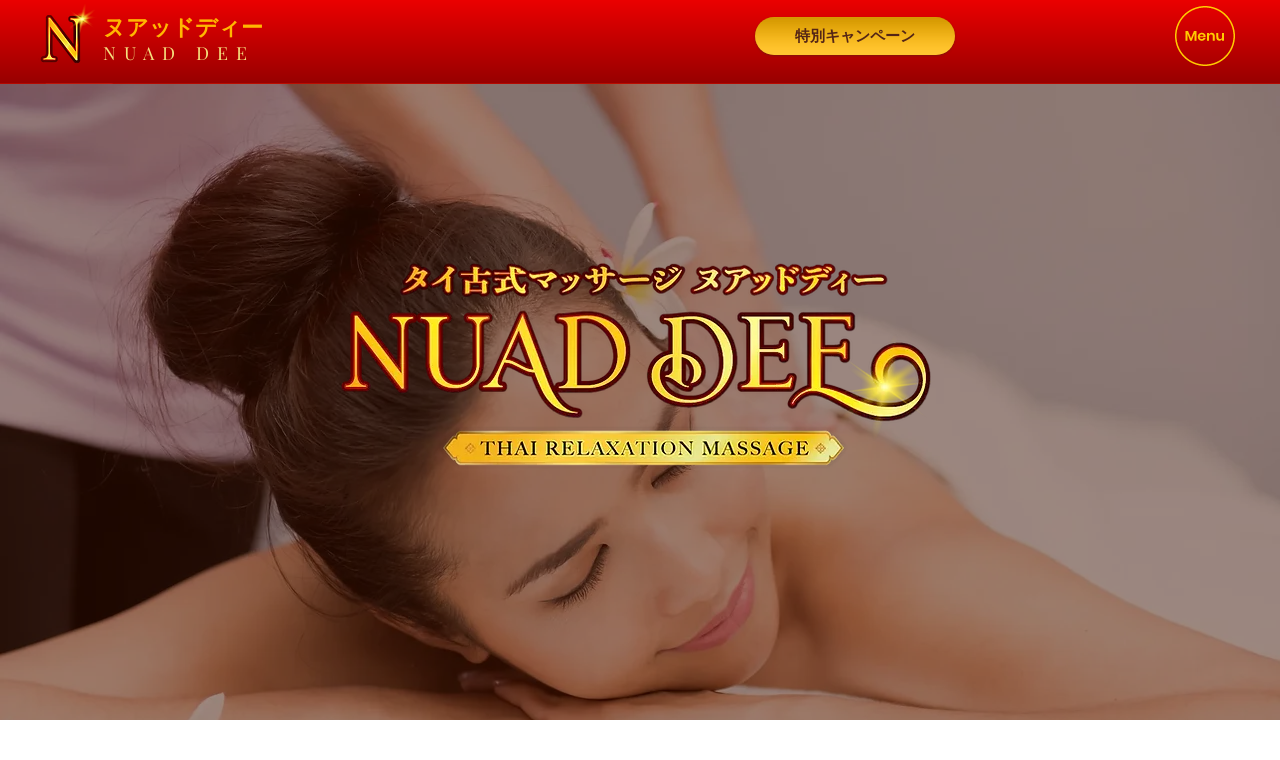

--- FILE ---
content_type: text/css; charset=utf-8
request_url: https://www.thai-nuaddee.com/_serverless/pro-gallery-css-v4-server/layoutCss?ver=2&id=comp-kur16jxs&items=3358_2500_1668%7C3358_2500_1668%7C3358_2500_1668%7C3358_2500_1668%7C3358_2500_1668%7C3358_2500_1668%7C3358_2500_1668%7C3358_2500_1668%7C3358_2500_1668%7C3358_2500_1668%7C3358_2500_1668%7C3358_2500_1668%7C3358_2500_1668%7C3358_2500_1668%7C3358_2500_1668%7C3358_2500_1668%7C3358_2500_1668%7C3358_2500_1668%7C3358_2500_1668%7C3358_2500_1668&container=834_1280_464_720&options=layoutParams_cropRatio:1.3333333333333333%7ClayoutParams_structure_galleryRatio_value:0%7ClayoutParams_repeatingGroupTypes:%7ClayoutParams_gallerySpacing:0%7CgroupTypes:1%7CnumberOfImagesPerRow:3%7CcollageAmount:0.8%7CtextsVerticalPadding:0%7CtextsHorizontalPadding:0%7CcalculateTextBoxHeightMode:MANUAL%7CtargetItemSize:45%7CcubeRatio:1.3333333333333333%7CexternalInfoHeight:0%7CexternalInfoWidth:0%7CisRTL:false%7CisVertical:false%7CminItemSize:120%7CgroupSize:1%7CchooseBestGroup:true%7CcubeImages:true%7CcubeType:fill%7CsmartCrop:false%7CcollageDensity:1%7CimageMargin:-1%7ChasThumbnails:false%7CgalleryThumbnailsAlignment:bottom%7CgridStyle:1%7CtitlePlacement:SHOW_ON_HOVER%7CarrowsSize:23%7CslideshowInfoSize:200%7CimageInfoType:NO_BACKGROUND%7CtextBoxHeight:0%7CscrollDirection:1%7CgalleryLayout:4%7CgallerySizeType:smart%7CgallerySize:45%7CcropOnlyFill:true%7CnumberOfImagesPerCol:1%7CgroupsPerStrip:0%7Cscatter:0%7CenableInfiniteScroll:true%7CthumbnailSpacings:5%7CarrowsPosition:0%7CthumbnailSize:120%7CcalculateTextBoxWidthMode:PERCENT%7CtextBoxWidthPercent:50%7CuseMaxDimensions:false%7CrotatingGroupTypes:%7CfixedColumns:0%7CrotatingCropRatios:%7CgallerySizePx:0%7CplaceGroupsLtr:false
body_size: 46
content:
#pro-gallery-comp-kur16jxs .pro-gallery-parent-container{ width: 1280px !important; height: 464px !important; } #pro-gallery-comp-kur16jxs [data-hook="item-container"][data-idx="0"].gallery-item-container{opacity: 1 !important;display: block !important;transition: opacity .2s ease !important;top: 0px !important;left: 0px !important;right: auto !important;height: 464px !important;width: 618px !important;} #pro-gallery-comp-kur16jxs [data-hook="item-container"][data-idx="0"] .gallery-item-common-info-outer{height: 100% !important;} #pro-gallery-comp-kur16jxs [data-hook="item-container"][data-idx="0"] .gallery-item-common-info{height: 100% !important;width: 100% !important;} #pro-gallery-comp-kur16jxs [data-hook="item-container"][data-idx="0"] .gallery-item-wrapper{width: 618px !important;height: 464px !important;margin: 0 !important;} #pro-gallery-comp-kur16jxs [data-hook="item-container"][data-idx="0"] .gallery-item-content{width: 618px !important;height: 464px !important;margin: 0px 0px !important;opacity: 1 !important;} #pro-gallery-comp-kur16jxs [data-hook="item-container"][data-idx="0"] .gallery-item-hover{width: 618px !important;height: 464px !important;opacity: 1 !important;} #pro-gallery-comp-kur16jxs [data-hook="item-container"][data-idx="0"] .item-hover-flex-container{width: 618px !important;height: 464px !important;margin: 0px 0px !important;opacity: 1 !important;} #pro-gallery-comp-kur16jxs [data-hook="item-container"][data-idx="0"] .gallery-item-wrapper img{width: 100% !important;height: 100% !important;opacity: 1 !important;} #pro-gallery-comp-kur16jxs [data-hook="item-container"][data-idx="1"].gallery-item-container{opacity: 1 !important;display: block !important;transition: opacity .2s ease !important;top: 0px !important;left: 617px !important;right: auto !important;height: 464px !important;width: 618px !important;} #pro-gallery-comp-kur16jxs [data-hook="item-container"][data-idx="1"] .gallery-item-common-info-outer{height: 100% !important;} #pro-gallery-comp-kur16jxs [data-hook="item-container"][data-idx="1"] .gallery-item-common-info{height: 100% !important;width: 100% !important;} #pro-gallery-comp-kur16jxs [data-hook="item-container"][data-idx="1"] .gallery-item-wrapper{width: 618px !important;height: 464px !important;margin: 0 !important;} #pro-gallery-comp-kur16jxs [data-hook="item-container"][data-idx="1"] .gallery-item-content{width: 618px !important;height: 464px !important;margin: 0px 0px !important;opacity: 1 !important;} #pro-gallery-comp-kur16jxs [data-hook="item-container"][data-idx="1"] .gallery-item-hover{width: 618px !important;height: 464px !important;opacity: 1 !important;} #pro-gallery-comp-kur16jxs [data-hook="item-container"][data-idx="1"] .item-hover-flex-container{width: 618px !important;height: 464px !important;margin: 0px 0px !important;opacity: 1 !important;} #pro-gallery-comp-kur16jxs [data-hook="item-container"][data-idx="1"] .gallery-item-wrapper img{width: 100% !important;height: 100% !important;opacity: 1 !important;} #pro-gallery-comp-kur16jxs [data-hook="item-container"][data-idx="2"].gallery-item-container{opacity: 1 !important;display: block !important;transition: opacity .2s ease !important;top: 0px !important;left: 1234px !important;right: auto !important;height: 464px !important;width: 618px !important;} #pro-gallery-comp-kur16jxs [data-hook="item-container"][data-idx="2"] .gallery-item-common-info-outer{height: 100% !important;} #pro-gallery-comp-kur16jxs [data-hook="item-container"][data-idx="2"] .gallery-item-common-info{height: 100% !important;width: 100% !important;} #pro-gallery-comp-kur16jxs [data-hook="item-container"][data-idx="2"] .gallery-item-wrapper{width: 618px !important;height: 464px !important;margin: 0 !important;} #pro-gallery-comp-kur16jxs [data-hook="item-container"][data-idx="2"] .gallery-item-content{width: 618px !important;height: 464px !important;margin: 0px 0px !important;opacity: 1 !important;} #pro-gallery-comp-kur16jxs [data-hook="item-container"][data-idx="2"] .gallery-item-hover{width: 618px !important;height: 464px !important;opacity: 1 !important;} #pro-gallery-comp-kur16jxs [data-hook="item-container"][data-idx="2"] .item-hover-flex-container{width: 618px !important;height: 464px !important;margin: 0px 0px !important;opacity: 1 !important;} #pro-gallery-comp-kur16jxs [data-hook="item-container"][data-idx="2"] .gallery-item-wrapper img{width: 100% !important;height: 100% !important;opacity: 1 !important;} #pro-gallery-comp-kur16jxs [data-hook="item-container"][data-idx="3"]{display: none !important;} #pro-gallery-comp-kur16jxs [data-hook="item-container"][data-idx="4"]{display: none !important;} #pro-gallery-comp-kur16jxs [data-hook="item-container"][data-idx="5"]{display: none !important;} #pro-gallery-comp-kur16jxs [data-hook="item-container"][data-idx="6"]{display: none !important;} #pro-gallery-comp-kur16jxs [data-hook="item-container"][data-idx="7"]{display: none !important;} #pro-gallery-comp-kur16jxs [data-hook="item-container"][data-idx="8"]{display: none !important;} #pro-gallery-comp-kur16jxs [data-hook="item-container"][data-idx="9"]{display: none !important;} #pro-gallery-comp-kur16jxs [data-hook="item-container"][data-idx="10"]{display: none !important;} #pro-gallery-comp-kur16jxs [data-hook="item-container"][data-idx="11"]{display: none !important;} #pro-gallery-comp-kur16jxs [data-hook="item-container"][data-idx="12"]{display: none !important;} #pro-gallery-comp-kur16jxs [data-hook="item-container"][data-idx="13"]{display: none !important;} #pro-gallery-comp-kur16jxs [data-hook="item-container"][data-idx="14"]{display: none !important;} #pro-gallery-comp-kur16jxs [data-hook="item-container"][data-idx="15"]{display: none !important;} #pro-gallery-comp-kur16jxs [data-hook="item-container"][data-idx="16"]{display: none !important;} #pro-gallery-comp-kur16jxs [data-hook="item-container"][data-idx="17"]{display: none !important;} #pro-gallery-comp-kur16jxs [data-hook="item-container"][data-idx="18"]{display: none !important;} #pro-gallery-comp-kur16jxs [data-hook="item-container"][data-idx="19"]{display: none !important;} #pro-gallery-comp-kur16jxs .pro-gallery-prerender{height:464px !important;}#pro-gallery-comp-kur16jxs {height:464px !important; width:1280px !important;}#pro-gallery-comp-kur16jxs .pro-gallery-margin-container {height:464px !important;}#pro-gallery-comp-kur16jxs .one-row:not(.thumbnails-gallery) {height:463px !important; width:1279px !important;}#pro-gallery-comp-kur16jxs .one-row:not(.thumbnails-gallery) .gallery-horizontal-scroll {height:463px !important;}#pro-gallery-comp-kur16jxs .pro-gallery-parent-container:not(.gallery-slideshow) [data-hook=group-view] .item-link-wrapper::before {height:463px !important; width:1279px !important;}#pro-gallery-comp-kur16jxs .pro-gallery-parent-container {height:464px !important; width:1280px !important;}